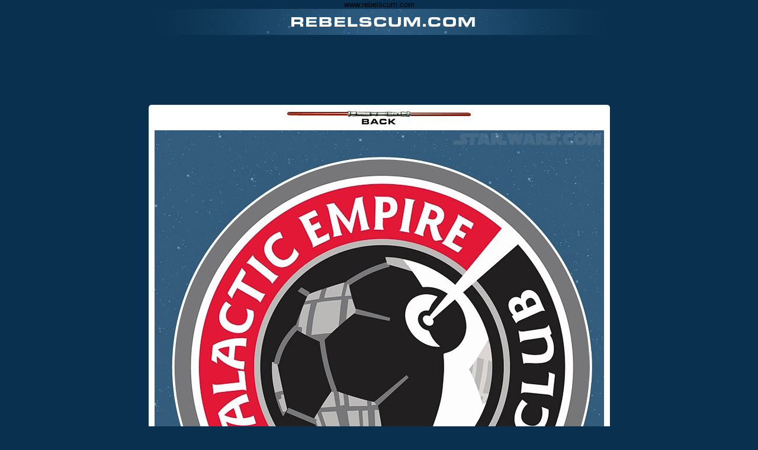

--- FILE ---
content_type: text/html
request_url: http://www.rebelscum.com/photo.asp?image=http://www.rebelscum.com/c7/collectibles/showStore/2015-Star-Wars-Celebration-Anaheim-Store-Exclusives-04-07-15-024.jpg
body_size: 20098
content:
www.rebelscum.com
<!DOCTYPE html PUBLIC "-//W3C//DTD XHTML 1.0 Transitional//EN" "http://www.w3.org/TR/xhtml1/DTD/xhtml1-transitional.dtd">
<html>
<head>
<title>Rebelscum.com; Star Wars Toy News Archive</title>
<meta name="description" content="Rebelscum.com Star Wars Toy News.">
<meta name="keywords" content="Star Wars, Rebelscum, Rebelscum.com, POTF2, POTF, Kenner, Power of the Force, Action Figures, News, Photo, Photo Archive, attack of the clones, toys, Hasbro, Prequel, Prequels, Episode 1, E1, E2, The Phantom Menace, Fandom Menace, Shadows of the Empire, Attack Of The Clones, Philip Wise">
<meta http-equiv="refresh" content="1800">
<link rel="stylesheet" type="text/css" href="/v3-style.css">

<!-- START ADVALLY-->
<script type="text/javascript" id="AdvallyRules" src="https://cdn.adligature.com/rs/prod/rules.js"></script>
<!-- END ADVALLY-->

<!-- analytics -->
<script type="text/javascript">
  var _gaq = _gaq || [];
  _gaq.push(['_setAccount', 'UA-2973792-2']);
  _gaq.push(['_trackPageview']);

  (function() {
    var ga = document.createElement('script'); ga.type = 'text/javascript'; ga.async = true;
    ga.src = ('https:' == document.location.protocol ? 'https://ssl' : 'http://www') + '.google-analytics.com/ga.js';
    var s = document.getElementsByTagName('script')[0]; s.parentNode.insertBefore(ga, s);
  })();

</script>
<!-- /analytics -->

</head>

<body bgcolor="#D9D9E2" text="#000000" link="#000080" vlink="#000080" topmargin="0" marginheight="0">

<div align="center">
<div><a href="/"><img border="0" src="/images/v3/photologo.gif" width="766" height="44"></a>
<p>
<div class="AdvallyTag" data-slot="/1093718/Rebelscum.com/Top_Leaderboard" id="Top_Leaderboard" data-autosize="728x90,300x250" multiple="true"></div>
<p>
</div>
<table><tr><td>
<div style="background-color: #fff; padding: 10px; text-align: center;
-moz-border-radius: 5px;
-webkit-border-radius: 5px;
border-radius: 5px; /* future proofing */
"><center>

<a href="JavaScript:onclick=history.go(-1);"><img border="0" src="/images/img-backtop.gif" width="310" height="23"></a>

<div style="padding: 10px 0;"><a href="JavaScript:onclick=history.go(-1);"><img src="http://www.rebelscum.com/c7/collectibles/showStore/2015-Star-Wars-Celebration-Anaheim-Store-Exclusives-04-07-15-024.jpg" alt="" border="0"></a></div>

<div style="padding: 10px 0;"><font size=4 face=verdana></font></div>

<div style="padding: 10px 0;" align="center">
<table cellspacing="4" width="500"><tr><td valign="top" bgcolor="#5772A2" align="left"><font face="Arial" color="FFFFFF"><strong>&nbsp;Latest News</strong></font></td></tr>

<tr><td align="left">

<div class="news-teaser">

<div class="news-thumbnails"><img class="w3-round-large w3-card-4" src="/2026/HT_TKT.jpg" style="width:100%"></div><!-- END: news-thumbnails -->


<div class="news-headline"><a class="title" href="/story/front/Hot_Toys_TK_Stormtrooper_16th_Scale_Figure_192212.asp">Hot Toys: TK Stormtrooper 1/6th Scale Figure</a></div><!-- END: news-teaser-headline -->
<div class="news-author">Posted by <script language="JavaScript" type="text/javascript"> <!--
document.write('<a href="&#32;&#109;&#97;&#105;&#108;&#116;&#111;&#58;&#99;&#111;&#111;&#108;&#116;&#111;&#121;&#114;&#101;&#118;&#105;&#101;&#119;&#64;&#121;&#97;&#104;&#111;&#111;&#46;&#99;&#111;&#109;">');
// --> </script>Nick</a> on <span class="news-date">January 14, 2026</span> at 06:20 PM CST | <a href="https://forum.rebelscum.com">Forums</a></div><!-- END: news-author -->


<div class="news-teaser-content">In a surprise reveal, Hot Toys has returned to their fan-favorite Television Masterpiece line with a new Star Wars� action figure celebrating an early Imperial Stormtrooper � the TK series!</div><!-- END: news-teaser-content -->


<div class="news-teaser-footer">
<div class="news-fullreport"><a class="news-btn-fullreport" href="/story/front/Hot_Toys_TK_Stormtrooper_16th_Scale_Figure_192212.asp">FULL REPORT</a></div><!-- END: news-fullreport -->

<div class="news-options"><a href="javascript:msgsnd('Hot Toys: TK Stormtrooper 1/6th Scale Figure','/story/front/Hot_Toys_TK_Stormtrooper_16th_Scale_Figure_192212.asp')">SEND</a></div><!-- END: news-send -->
<div class="clear"></div>
</div><!-- END: news-teaser-footer -->
</div><!-- END: news-teaser -->



<div class="news-teaser">

<div class="news-thumbnails"><img class="w3-round-large w3-card-4" src="/2026/BBTS14JanT.jpg" style="width:100%"></div><!-- END: news-thumbnails -->


<div class="news-headline"><a class="title" href="/story/front/SPONSOR_BBTS_News_Star_Wars_Gremlins_Transformers_Anime_Batman_King_of_Fighters_More_192211.asp">SPONSOR: BBTS News - Star Wars, Gremlins, Transformers, Anime, Batman, King of Fighters & More!</a></div><!-- END: news-teaser-headline -->
<div class="news-author">Posted by <script language="JavaScript" type="text/javascript"> <!--
document.write('<a href="&#32;&#109;&#97;&#105;&#108;&#116;&#111;&#58;&#99;&#111;&#111;&#108;&#116;&#111;&#121;&#114;&#101;&#118;&#105;&#101;&#119;&#64;&#121;&#97;&#104;&#111;&#111;&#46;&#99;&#111;&#109;">');
// --> </script>Nick</a> on <span class="news-date">January 14, 2026</span> at 05:50 PM CST | <a href="https://forum.rebelscum.com">Forums</a></div><!-- END: news-author -->


<div class="news-teaser-content">New arrivals and preorders from our sponsor BBTS! Check out the details in the full article along with a newsletter that will take you to the latest products.</div><!-- END: news-teaser-content -->


<div class="news-teaser-footer">
<div class="news-fullreport"><a class="news-btn-fullreport" href="/story/front/SPONSOR_BBTS_News_Star_Wars_Gremlins_Transformers_Anime_Batman_King_of_Fighters_More_192211.asp">FULL REPORT</a></div><!-- END: news-fullreport -->

<div class="news-options"><a href="javascript:msgsnd('SPONSOR: BBTS News - Star Wars, Gremlins, Transformers, Anime, Batman, King of Fighters & More!','/story/front/SPONSOR_BBTS_News_Star_Wars_Gremlins_Transformers_Anime_Batman_King_of_Fighters_More_192211.asp')">SEND</a></div><!-- END: news-send -->
<div class="clear"></div>
</div><!-- END: news-teaser-footer -->
</div><!-- END: news-teaser -->



<div class="news-teaser">

<div class="news-thumbnails"><img class="w3-round-large w3-card-4" src="/2026/BS_JanFan.jpg" style="width:100%"></div><!-- END: news-thumbnails -->


<div class="news-headline"><a class="title" href="/story/front/Hasbro_Black_Series_January_Fanstream_Reveals_192210.asp">Hasbro: Black Series January Fanstream Reveals</a></div><!-- END: news-teaser-headline -->
<div class="news-author">Posted by <script language="JavaScript" type="text/javascript"> <!--
document.write('<a href="&#32;&#109;&#97;&#105;&#108;&#116;&#111;&#58;&#99;&#111;&#111;&#108;&#116;&#111;&#121;&#114;&#101;&#118;&#105;&#101;&#119;&#64;&#121;&#97;&#104;&#111;&#111;&#46;&#99;&#111;&#109;">');
// --> </script>Nick</a> on <span class="news-date">January 12, 2026</span> at 07:23 PM CST | <a href="https://forum.rebelscum.com">Forums</a></div><!-- END: news-author -->


<div class="news-teaser-content">During today�s Hasbro Pulse Fanstream, the Hasbro brand team unveiled the hottest new products inspired by beloved STAR WARS entertainment. The following THE BLACK SERIES pre-orders will go live on January 14 at 1PM ET on Hasbro Pulse, Amazon and Fan Channel retailers.</div><!-- END: news-teaser-content -->


<div class="news-teaser-footer">
<div class="news-fullreport"><a class="news-btn-fullreport" href="/story/front/Hasbro_Black_Series_January_Fanstream_Reveals_192210.asp">FULL REPORT</a></div><!-- END: news-fullreport -->

<div class="news-options"><a href="javascript:msgsnd('Hasbro: Black Series January Fanstream Reveals','/story/front/Hasbro_Black_Series_January_Fanstream_Reveals_192210.asp')">SEND</a></div><!-- END: news-send -->
<div class="clear"></div>
</div><!-- END: news-teaser-footer -->
</div><!-- END: news-teaser -->



<div class="news-teaser">

<div class="news-thumbnails"><img class="w3-round-large w3-card-4" src="/2026/BBTS7JanT.jpg" style="width:100%"></div><!-- END: news-thumbnails -->


<div class="news-headline"><a class="title" href="/story/front/SPONSOR_BBTS_News_DC_Comics_MOTU_Stranger_Things_SpongeBob_Transformers_More_192209.asp">SPONSOR: BBTS News - DC Comics, MOTU, Stranger Things, SpongeBob, Transformers & More!</a></div><!-- END: news-teaser-headline -->
<div class="news-author">Posted by <script language="JavaScript" type="text/javascript"> <!--
document.write('<a href="&#32;&#109;&#97;&#105;&#108;&#116;&#111;&#58;&#99;&#111;&#111;&#108;&#116;&#111;&#121;&#114;&#101;&#118;&#105;&#101;&#119;&#64;&#121;&#97;&#104;&#111;&#111;&#46;&#99;&#111;&#109;">');
// --> </script>Nick</a> on <span class="news-date">January 7, 2026</span> at 08:05 PM CST | <a href="https://forum.rebelscum.com">Forums</a></div><!-- END: news-author -->


<div class="news-teaser-content">New arrivals and preorders from our sponsor BBTS! Check out the details in the full article along with a newsletter that will take you to the latest products.</div><!-- END: news-teaser-content -->


<div class="news-teaser-footer">
<div class="news-fullreport"><a class="news-btn-fullreport" href="/story/front/SPONSOR_BBTS_News_DC_Comics_MOTU_Stranger_Things_SpongeBob_Transformers_More_192209.asp">FULL REPORT</a></div><!-- END: news-fullreport -->

<div class="news-options"><a href="javascript:msgsnd('SPONSOR: BBTS News - DC Comics, MOTU, Stranger Things, SpongeBob, Transformers & More!','/story/front/SPONSOR_BBTS_News_DC_Comics_MOTU_Stranger_Things_SpongeBob_Transformers_More_192209.asp')">SEND</a></div><!-- END: news-send -->
<div class="clear"></div>
</div><!-- END: news-teaser-footer -->
</div><!-- END: news-teaser -->



<div class="news-teaser">

<div class="news-thumbnails"><img class="w3-round-large w3-card-4" src="/2026/SW_Action.jpg" style="width:100%"></div><!-- END: news-thumbnails -->


<div class="news-headline"><a class="title" href="/story/front/Hasbro_Star_Wars_ActionVerse_192208.asp">Hasbro: Star Wars ActionVerse</a></div><!-- END: news-teaser-headline -->
<div class="news-author">Posted by <script language="JavaScript" type="text/javascript"> <!--
document.write('<a href="&#32;&#109;&#97;&#105;&#108;&#116;&#111;&#58;&#99;&#111;&#111;&#108;&#116;&#111;&#121;&#114;&#101;&#118;&#105;&#101;&#119;&#64;&#121;&#97;&#104;&#111;&#111;&#46;&#99;&#111;&#109;">');
// --> </script>Nick</a> on <span class="news-date">January 7, 2026</span> at 07:41 PM CST | <a href="https://forum.rebelscum.com">Forums</a></div><!-- END: news-author -->


<div class="news-teaser-content">Hasbro is ringing in the New Year with new Star Wars products.</div><!-- END: news-teaser-content -->


<div class="news-teaser-footer">
<div class="news-fullreport"><a class="news-btn-fullreport" href="/story/front/Hasbro_Star_Wars_ActionVerse_192208.asp">FULL REPORT</a></div><!-- END: news-fullreport -->

<div class="news-options"><a href="javascript:msgsnd('Hasbro: Star Wars ActionVerse','/story/front/Hasbro_Star_Wars_ActionVerse_192208.asp')">SEND</a></div><!-- END: news-send -->
<div class="clear"></div>
</div><!-- END: news-teaser-footer -->
</div><!-- END: news-teaser -->



<div class="news-teaser">

<div class="news-thumbnails"><img class="w3-round-large w3-card-4" src="/2025/LEGO_SW.jpg" style="width:100%"></div><!-- END: news-thumbnails -->


<div class="news-headline"><a class="title" href="/story/front/LEGO_New_Star_Wars_SMART_Play_System_192207.asp">LEGO: New Star Wars SMART Play System</a></div><!-- END: news-teaser-headline -->
<div class="news-author">Posted by <script language="JavaScript" type="text/javascript"> <!--
document.write('<a href="&#32;&#109;&#97;&#105;&#108;&#116;&#111;&#58;&#99;&#111;&#111;&#108;&#116;&#111;&#121;&#114;&#101;&#118;&#105;&#101;&#119;&#64;&#121;&#97;&#104;&#111;&#111;&#46;&#99;&#111;&#109;">');
// --> </script>Nick</a> on <span class="news-date">January 5, 2026</span> at 06:29 PM CST | <a href="https://forum.rebelscum.com">Forums</a></div><!-- END: news-author -->


<div class="news-teaser-content">The LEGO Group is introducing LEGO� SMART Play�, a new play innovation that brings LEGO creations to life like never before, powered by the LEGO SMART Brick, which allows LEGO builds to respond to how they are played with for the first time.</div><!-- END: news-teaser-content -->


<div class="news-teaser-footer">
<div class="news-fullreport"><a class="news-btn-fullreport" href="/story/front/LEGO_New_Star_Wars_SMART_Play_System_192207.asp">FULL REPORT</a></div><!-- END: news-fullreport -->

<div class="news-options"><a href="javascript:msgsnd('LEGO: New Star Wars SMART Play System','/story/front/LEGO_New_Star_Wars_SMART_Play_System_192207.asp')">SEND</a></div><!-- END: news-send -->
<div class="clear"></div>
</div><!-- END: news-teaser-footer -->
</div><!-- END: news-teaser -->



<div class="news-teaser">

<div class="news-thumbnails"><img class="w3-round-large w3-card-4" src="/2025/BBTS17DecT.jpg" style="width:100%"></div><!-- END: news-thumbnails -->


<div class="news-headline"><a class="title" href="/story/front/SPONSOR_BBTS_News_MASK_in_stock_Plus_TMNT_Godzilla_Marvel_Fallout_anime_more_192206.asp">SPONSOR: BBTS News - M.A.S.K. in stock! Plus TMNT, Godzilla, Marvel, Fallout, anime & more!</a></div><!-- END: news-teaser-headline -->
<div class="news-author">Posted by <script language="JavaScript" type="text/javascript"> <!--
document.write('<a href="&#32;&#109;&#97;&#105;&#108;&#116;&#111;&#58;&#99;&#111;&#111;&#108;&#116;&#111;&#121;&#114;&#101;&#118;&#105;&#101;&#119;&#64;&#121;&#97;&#104;&#111;&#111;&#46;&#99;&#111;&#109;">');
// --> </script>Nick</a> on <span class="news-date">December 17, 2025</span> at 06:57 PM CST | <a href="https://forum.rebelscum.com">Forums</a></div><!-- END: news-author -->


<div class="news-teaser-content">New arrivals and preorders from our sponsor BBTS! Check out the details in the full article along with a newsletter that will take you to the latest products.</div><!-- END: news-teaser-content -->


<div class="news-teaser-footer">
<div class="news-fullreport"><a class="news-btn-fullreport" href="/story/front/SPONSOR_BBTS_News_MASK_in_stock_Plus_TMNT_Godzilla_Marvel_Fallout_anime_more_192206.asp">FULL REPORT</a></div><!-- END: news-fullreport -->

<div class="news-options"><a href="javascript:msgsnd('SPONSOR: BBTS News - M.A.S.K. in stock! Plus TMNT, Godzilla, Marvel, Fallout, anime & more!','/story/front/SPONSOR_BBTS_News_MASK_in_stock_Plus_TMNT_Godzilla_Marvel_Fallout_anime_more_192206.asp')">SEND</a></div><!-- END: news-send -->
<div class="clear"></div>
</div><!-- END: news-teaser-footer -->
</div><!-- END: news-teaser -->



<div class="news-teaser">

<div class="news-thumbnails"><img class="w3-round-large w3-card-4" src="/2025/HT_Magna.jpg" style="width:100%"></div><!-- END: news-thumbnails -->


<div class="news-headline"><a class="title" href="/story/front/Hot_Toys_MagnaGuard_16th_Figure_192205.asp">Hot Toys: MagnaGuard 1/6th Figure</a></div><!-- END: news-teaser-headline -->
<div class="news-author">Posted by <script language="JavaScript" type="text/javascript"> <!--
document.write('<a href="&#32;&#109;&#97;&#105;&#108;&#116;&#111;&#58;&#99;&#111;&#111;&#108;&#116;&#111;&#121;&#114;&#101;&#118;&#105;&#101;&#119;&#64;&#121;&#97;&#104;&#111;&#111;&#46;&#99;&#111;&#109;">');
// --> </script>Nick</a> on <span class="news-date">December 16, 2025</span> at 04:29 PM CST | <a href="https://forum.rebelscum.com">Forums</a></div><!-- END: news-author -->


<div class="news-teaser-content">The MagnaGuard� 1/6 Scale Collectible Figure by Hot Toys brilliantly recreates this fearsome droid in incredible detail.</div><!-- END: news-teaser-content -->


<div class="news-teaser-footer">
<div class="news-fullreport"><a class="news-btn-fullreport" href="/story/front/Hot_Toys_MagnaGuard_16th_Figure_192205.asp">FULL REPORT</a></div><!-- END: news-fullreport -->

<div class="news-options"><a href="javascript:msgsnd('Hot Toys: MagnaGuard 1/6th Figure','/story/front/Hot_Toys_MagnaGuard_16th_Figure_192205.asp')">SEND</a></div><!-- END: news-send -->
<div class="clear"></div>
</div><!-- END: news-teaser-footer -->
</div><!-- END: news-teaser -->



<div class="news-teaser">

<div class="news-thumbnails"><img class="w3-round-large w3-card-4" src="/2025/HT_SnowC.jpg" style="width:100%"></div><!-- END: news-thumbnails -->


<div class="news-headline"><a class="title" href="/story/front/Hot_Toys_Snowtrooper_Commander_16th_Figure_192204.asp">Hot Toys: Snowtrooper Commander 1/6th Figure</a></div><!-- END: news-teaser-headline -->
<div class="news-author">Posted by <script language="JavaScript" type="text/javascript"> <!--
document.write('<a href="&#32;&#109;&#97;&#105;&#108;&#116;&#111;&#58;&#99;&#111;&#111;&#108;&#116;&#111;&#121;&#114;&#101;&#118;&#105;&#101;&#119;&#64;&#121;&#97;&#104;&#111;&#111;&#46;&#99;&#111;&#109;">');
// --> </script>Nick</a> on <span class="news-date">December 3, 2025</span> at 05:53 PM CST | <a href="https://forum.rebelscum.com">Forums</a></div><!-- END: news-author -->


<div class="news-teaser-content">In a surprise winter reveal, Hot Toys has announced the Snowtrooper Commander� 1/6 Scale Collectible Figure � a highly detailed tribute to the Imperial leadership that spearheaded one of the saga�s most iconic battles.</div><!-- END: news-teaser-content -->


<div class="news-teaser-footer">
<div class="news-fullreport"><a class="news-btn-fullreport" href="/story/front/Hot_Toys_Snowtrooper_Commander_16th_Figure_192204.asp">FULL REPORT</a></div><!-- END: news-fullreport -->

<div class="news-options"><a href="javascript:msgsnd('Hot Toys: Snowtrooper Commander 1/6th Figure','/story/front/Hot_Toys_Snowtrooper_Commander_16th_Figure_192204.asp')">SEND</a></div><!-- END: news-send -->
<div class="clear"></div>
</div><!-- END: news-teaser-footer -->
</div><!-- END: news-teaser -->



<div class="news-teaser">

<div class="news-thumbnails"><img class="w3-round-large w3-card-4" src="/2025/BBTS3DecT.jpg" style="width:100%"></div><!-- END: news-thumbnails -->


<div class="news-headline"><a class="title" href="/story/front/SPONSOR_BBTS_News_TMNT_Mattel_Sale_Batman_Ronin_Warriors_Mega_Man_More_192203.asp">SPONSOR: BBTS News - TMNT, Mattel Sale, Batman, Ronin Warriors, Mega Man & More!</a></div><!-- END: news-teaser-headline -->
<div class="news-author">Posted by <script language="JavaScript" type="text/javascript"> <!--
document.write('<a href="&#32;&#109;&#97;&#105;&#108;&#116;&#111;&#58;&#99;&#111;&#111;&#108;&#116;&#111;&#121;&#114;&#101;&#118;&#105;&#101;&#119;&#64;&#121;&#97;&#104;&#111;&#111;&#46;&#99;&#111;&#109;">');
// --> </script>Nick</a> on <span class="news-date">December 3, 2025</span> at 05:47 PM CST | <a href="https://forum.rebelscum.com">Forums</a></div><!-- END: news-author -->


<div class="news-teaser-content">New arrivals and preorders from our sponsor BBTS! Check out the details in the full article along with a newsletter that will take you to the latest products.</div><!-- END: news-teaser-content -->


<div class="news-teaser-footer">
<div class="news-fullreport"><a class="news-btn-fullreport" href="/story/front/SPONSOR_BBTS_News_TMNT_Mattel_Sale_Batman_Ronin_Warriors_Mega_Man_More_192203.asp">FULL REPORT</a></div><!-- END: news-fullreport -->

<div class="news-options"><a href="javascript:msgsnd('SPONSOR: BBTS News - TMNT, Mattel Sale, Batman, Ronin Warriors, Mega Man & More!','/story/front/SPONSOR_BBTS_News_TMNT_Mattel_Sale_Batman_Ronin_Warriors_Mega_Man_More_192203.asp')">SEND</a></div><!-- END: news-send -->
<div class="clear"></div>
</div><!-- END: news-teaser-footer -->
</div><!-- END: news-teaser -->



</td></tr>
</table>
</div>

<a href="/"><font size=4 face=verdana>Back to Rebelscum.com</a></font></td>

</div></center>
</td></tr></table>
</body>

</html>


--- FILE ---
content_type: text/html; charset=utf-8
request_url: https://www.google.com/recaptcha/api2/aframe
body_size: 265
content:
<!DOCTYPE HTML><html><head><meta http-equiv="content-type" content="text/html; charset=UTF-8"></head><body><script nonce="P3Cdo3sVxXJghN8ZTCjhww">/** Anti-fraud and anti-abuse applications only. See google.com/recaptcha */ try{var clients={'sodar':'https://pagead2.googlesyndication.com/pagead/sodar?'};window.addEventListener("message",function(a){try{if(a.source===window.parent){var b=JSON.parse(a.data);var c=clients[b['id']];if(c){var d=document.createElement('img');d.src=c+b['params']+'&rc='+(localStorage.getItem("rc::a")?sessionStorage.getItem("rc::b"):"");window.document.body.appendChild(d);sessionStorage.setItem("rc::e",parseInt(sessionStorage.getItem("rc::e")||0)+1);localStorage.setItem("rc::h",'1768888090703');}}}catch(b){}});window.parent.postMessage("_grecaptcha_ready", "*");}catch(b){}</script></body></html>